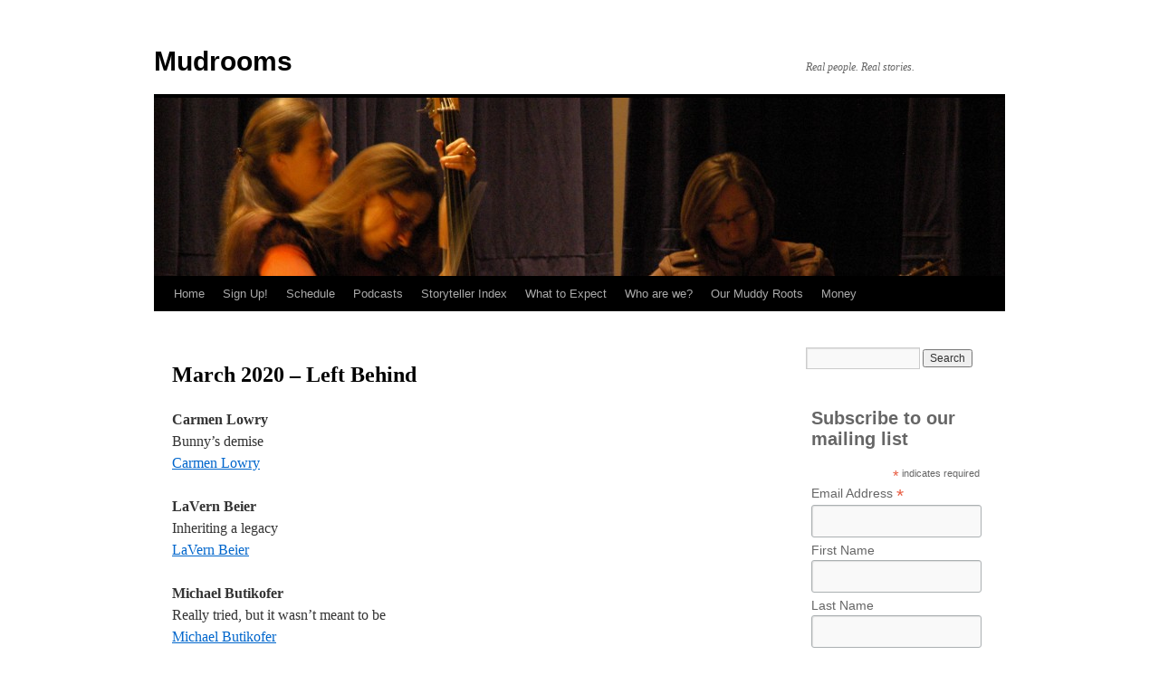

--- FILE ---
content_type: text/css
request_url: https://mudrooms.org/wp-content/themes/mud-twentyten/style.css?ver=20251202
body_size: -38
content:
/*
Theme Name: Twenty Ten Child Theme
Theme URI: http://mudrooms.org
Description: Child for 2010 WP Theme.
Author: Pat Race
Version: 1.0
Template: twentyten
*/

@import url("../twentyten/style.css");